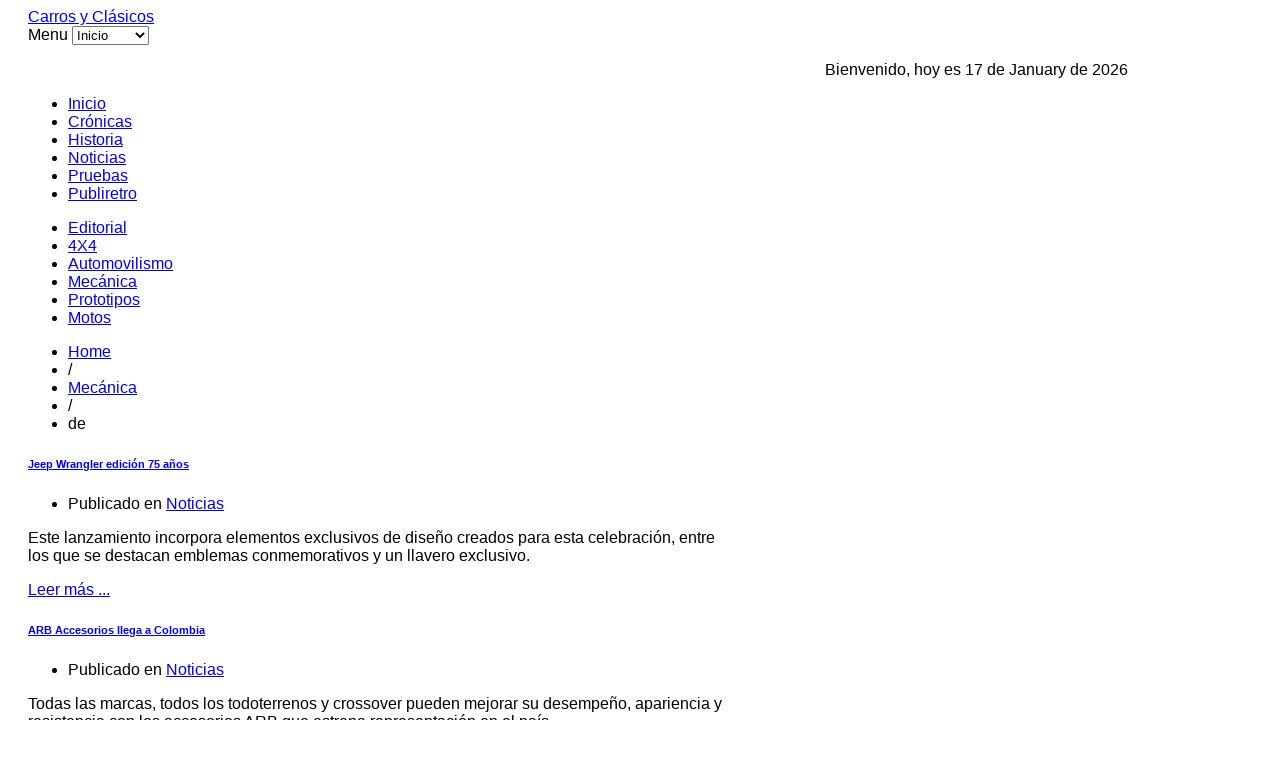

--- FILE ---
content_type: text/html; charset=utf-8
request_url: https://www.carrosyclasicos.com/mecanica/itemlist/tag/de?start=860
body_size: 8716
content:

<!DOCTYPE html>

<html lang="es-es" >

<head>

	
	 

    
      <meta name="viewport" content="width=1180">

    
    <base href="https://www.carrosyclasicos.com/mecanica/itemlist/tag/de" />
	<meta http-equiv="content-type" content="text/html; charset=utf-8" />
	<meta name="keywords" content="de" />
	<meta name="rights" content="Todos los Derechos Reservados a carrosyclasicos.com" />
	<meta name="twitter:card" content="summary" />
	<meta name="twitter:title" content="Carros y Clasicos - de" />
	<meta name="twitter:description" content="You are viewing content tagged with 'de' - Sitio para los amantes de los Automóviles" />
	<meta name="description" content="You are viewing content tagged with 'de' - Sitio para los amantes de los Automóviles" />
	<meta name="generator" content="Joomla! - Open Source Content Management" />
	<title>Carros y Clasicos - de</title>
	<link href="/mecanica/itemlist/tag/de?start=860" rel="canonical" />
	<link href="https://www.carrosyclasicos.com/images/favicon.ico" rel="shortcut icon" type="image/vnd.microsoft.icon" />
	<link href="/templates/gk_gamenews/favicon.ico" rel="shortcut icon" type="image/vnd.microsoft.icon" />
	<link href="https://www.carrosyclasicos.com/component/search/?Itemid=274&amp;task=tag&amp;tag=de&amp;format=opensearch" rel="search" title="Buscar Carros y Clasicos" type="application/opensearchdescription+xml" />
	<link href="https://cdnjs.cloudflare.com/ajax/libs/simple-line-icons/2.4.1/css/simple-line-icons.min.css" rel="stylesheet" type="text/css" />
	<link href="/templates/gk_gamenews/css/k2.css?v=2.16" rel="stylesheet" type="text/css" />
	<link href="https://www.carrosyclasicos.com/templates/gk_gamenews/css/normalize.css" rel="stylesheet" type="text/css" />
	<link href="https://www.carrosyclasicos.com/templates/gk_gamenews/css/layout.css" rel="stylesheet" type="text/css" />
	<link href="https://www.carrosyclasicos.com/templates/gk_gamenews/css/joomla.css" rel="stylesheet" type="text/css" />
	<link href="https://www.carrosyclasicos.com/templates/gk_gamenews/css/system/system.css" rel="stylesheet" type="text/css" />
	<link href="https://www.carrosyclasicos.com/templates/gk_gamenews/css/template.css" rel="stylesheet" type="text/css" />
	<link href="https://www.carrosyclasicos.com/templates/gk_gamenews/css/menu/menu.css" rel="stylesheet" type="text/css" />
	<link href="https://www.carrosyclasicos.com/templates/gk_gamenews/css/gk.stuff.css" rel="stylesheet" type="text/css" />
	<link href="https://www.carrosyclasicos.com/templates/gk_gamenews/css/style1.css" rel="stylesheet" type="text/css" />
	<link href="https://www.carrosyclasicos.com/templates/gk_gamenews/css/typography/typography.style1.css" rel="stylesheet" type="text/css" />
	<link href="https://www.carrosyclasicos.com/templates/gk_gamenews/css/typography/typography.iconset.style1.css" rel="stylesheet" type="text/css" />
	<link href="http://fonts.googleapis.com/css?family=Oswald:400,700" rel="stylesheet" type="text/css" />
	<style type="text/css">
.gkcol { width: 220px; }body,
.gkMenu > ul div.childcontent header small,
.nspHeader,
.nspLinks ul li h4,
#gkBottom2 .header  { font-family: Arial, Helvetica, sans-serif; }
h1, h2, h3, h4, h5, h6,
#gkLogo.text,
#gkMainMenu,
.gkMenu > ul div.childcontent header a,
.box .header,
.readon,
.gkTabsNav { font-family: 'Oswald', Arial, sans-serif; }
.blank { font-family: Arial, Helvetica, sans-serif; }
.blank { font-family: Arial, Helvetica, sans-serif; }
#system-message-container { margin: 0 -20px; }#gkSidebar { width: 36%; }
#gkContent { width: 64%; }
#gkPage, #gkTopBar > div, .gkFooter, #gkBottom2 { max-width: 1100px; }
body { padding: 0 20px; }
	</style>
	<script type="application/json" class="joomla-script-options new">{"csrf.token":"c49047436fcfdd47df9845d843a23e5f","system.paths":{"root":"","base":""}}</script>
	<script src="/media/jui/js/jquery.min.js?eae81578a50dd83c7809c65b14f8a726" type="text/javascript"></script>
	<script src="/media/jui/js/jquery-noconflict.js?eae81578a50dd83c7809c65b14f8a726" type="text/javascript"></script>
	<script src="/media/jui/js/jquery-migrate.min.js?eae81578a50dd83c7809c65b14f8a726" type="text/javascript"></script>
	<script src="/media/k2/assets/js/k2.frontend.js?v=2.16&sitepath=/" type="text/javascript"></script>
	<script src="/media/jui/js/bootstrap.min.js?eae81578a50dd83c7809c65b14f8a726" type="text/javascript"></script>
	<script src="/media/system/js/mootools-core.js?eae81578a50dd83c7809c65b14f8a726" type="text/javascript"></script>
	<script src="/media/system/js/core.js?eae81578a50dd83c7809c65b14f8a726" type="text/javascript"></script>
	<script src="/media/system/js/mootools-more.js?eae81578a50dd83c7809c65b14f8a726" type="text/javascript"></script>
	<script src="https://www.carrosyclasicos.com/templates/gk_gamenews/js/gk.scripts.js" type="text/javascript"></script>
	<script src="https://www.carrosyclasicos.com/templates/gk_gamenews/js/gk.menu.js" type="text/javascript"></script>
	<script type="text/javascript">

 $GKMenu = { height:true, width:true, duration: 250 };
$GK_TMPL_URL = "https://www.carrosyclasicos.com/templates/gk_gamenews";

$GK_URL = "https://www.carrosyclasicos.com/";

	</script>
	<meta property="og:title" content="" />
	<meta property="og:type" content="" />
	<meta property="og:image" content="https://www.carrosyclasicos.com/" />
	<meta property="og:site_name" content="" />
	<meta property="og:description" content="" />
	<link rel="apple-touch-icon" href="https://www.carrosyclasicos.com/templates/gk_gamenews/images/touch-device.png">
	<link rel="apple-touch-icon-precomposed" href="https://www.carrosyclasicos.com/templates/gk_gamenews/images/touch-device.png">
	<script async src="https://securepubads.g.doubleclick.net/tag/js/gpt.js"></script>
<script>
  window.googletag = window.googletag || {cmd: []};
  googletag.cmd.push(function() {
    googletag.defineSlot('/1009815/nuevo_area1', [728, 90], 'div-gpt-ad-1725919805768-0').addService(googletag.pubads());
    googletag.pubads().enableSingleRequest();
    googletag.enableServices();
  });
</script>

<script async src="https://securepubads.g.doubleclick.net/tag/js/gpt.js"></script>
<script>
  window.googletag = window.googletag || {cmd: []};
  googletag.cmd.push(function() {
    googletag.defineSlot('/1009815/nuevo_area7a', [300, 250], 'div-gpt-ad-1726011350314-0').addService(googletag.pubads());
    googletag.pubads().enableSingleRequest();
    googletag.enableServices();
  });
</script>

<script async src="https://securepubads.g.doubleclick.net/tag/js/gpt.js"></script>
<script>
  window.googletag = window.googletag || {cmd: []};
  googletag.cmd.push(function() {
    googletag.defineSlot('/1009815/nuevo_area8', [300, 250], 'div-gpt-ad-1726011566312-0').addService(googletag.pubads());
    googletag.pubads().enableSingleRequest();
    googletag.enableServices();
  });
</script>

<script async src="https://securepubads.g.doubleclick.net/tag/js/gpt.js"></script>
<script>
  window.googletag = window.googletag || {cmd: []};
  googletag.cmd.push(function() {
    googletag.defineSlot('/1009815/nuevo_area8B', [300, 250], 'div-gpt-ad-1726011626980-0').addService(googletag.pubads());
    googletag.pubads().enableSingleRequest();
    googletag.enableServices();
  });
</script>
<script async src="https://securepubads.g.doubleclick.net/tag/js/gpt.js"></script>
<script>
  window.googletag = window.googletag || {cmd: []};
  googletag.cmd.push(function() {
    googletag.defineSlot('/1009815/Der5', [300, 250], 'div-gpt-ad-1726177903600-0').addService(googletag.pubads());
    googletag.pubads().enableSingleRequest();
    googletag.enableServices();
  });
</script>
<script async src="https://securepubads.g.doubleclick.net/tag/js/gpt.js"></script>
<script>
  window.googletag = window.googletag || {cmd: []};
  googletag.cmd.push(function() {
    googletag.defineSlot('/1009815/der6', [300, 250], 'div-gpt-ad-1726177987463-0').addService(googletag.pubads());
    googletag.pubads().enableSingleRequest();
    googletag.enableServices();
  });
</script>
<script async src="https://securepubads.g.doubleclick.net/tag/js/gpt.js"></script>
<script>
  window.googletag = window.googletag || {cmd: []};
  googletag.cmd.push(function() {
    googletag.defineSlot('/1009815/nuevo_area7', [300, 250], 'div-gpt-ad-1726178031925-0').addService(googletag.pubads());
    googletag.pubads().enableSingleRequest();
    googletag.enableServices();
  });
</script>


    
<!--[if IE 9]>
<link rel="stylesheet" href="https://www.carrosyclasicos.com/templates/gk_gamenews/css/ie/ie9.css" type="text/css" />
<![endif]-->

<!--[if IE 8]>
<link rel="stylesheet" href="https://www.carrosyclasicos.com/templates/gk_gamenews/css/ie/ie8.css" type="text/css" />
<![endif]-->

<!--[if lte IE 7]>
<link rel="stylesheet" href="https://www.carrosyclasicos.com/templates/gk_gamenews/css/ie/ie7.css" type="text/css" />
<![endif]-->

<!--[if (gte IE 6)&(lte IE 8)]>
<script type="text/javascript" src="https://www.carrosyclasicos.com/templates/gk_gamenews/js/respond.js"></script>
<script type="text/javascript" src="https://www.carrosyclasicos.com/templates/gk_gamenews/js/selectivizr.js"></script>
<script type="text/javascript" src="http://html5shim.googlecode.com/svn/trunk/html5.js"></script>
<![endif]-->
	 
   

</head>

<body data-tablet-width="960" data-mobile-width="580" data-bg="2">	


	
		

	

	<div id="gkPage">	 

	    
	    

	    <section id="gkPageTop">                    	

		    
          <a href="https://www.carrosyclasicos.com/" id="gkLogo" class="cssLogo">Carros y Clásicos</a>
     
		    

		    <div id="gkMobileMenu">

		    	Menu
		    	<select onChange="window.location.href=this.value;" class="chzn-done">

		    	<option  value="https://www.carrosyclasicos.com/">Inicio</option><option  value="/cronicas">Crónicas</option><option  value="/historia">Historia</option><option  value="/noticias">Noticias</option><option  value="/pruebas">Pruebas</option><option  value="/publiretro">Publiretro</option>
		    	</select>

		    </div>

		    

		    
		    <div id="gkTopBanner">

		    	
		    		

<div class="custom"  >

	<p><div align="right"> 
Bienvenido, hoy es 17 de January de 2026
 
</div></p>	
</div>
<div class="bannergroup">


</div>


		    	
		    </div>

		    
		    

		    <div id="gkMainMenu">

		    	<nav id="gkExtraMenu" class="gkMenu">
<ul class="gkmenu level0"><li  class="first"><a href="https://www.carrosyclasicos.com/"  class=" first" id="menu101" >Inicio</a></li><li ><a href="/cronicas"  id="menu410" >Crónicas</a></li><li ><a href="/historia"  id="menu413" >Historia</a></li><li ><a href="/noticias"  id="menu418" >Noticias</a></li><li ><a href="/pruebas"  id="menu419" >Pruebas</a></li><li  class="last"><a href="/publiretro"  class=" last" id="menu420" >Publiretro</a></li></ul>
</nav>   

	    	</div>

	    	

	    	
	    	<nav id="gkTopMenu">

	    		<ul class="nav menu mod-list">
<li class="item-271"><a href="/editorial" >Editorial</a></li><li class="item-272"><a href="/4x4" >4X4</a></li><li class="item-273"><a href="/automovilismo" >Automovilismo</a></li><li class="item-274 current active"><a href="/mecanica" >Mecánica</a></li><li class="item-275"><a href="/prototipos" >Prototipos</a></li><li class="item-276"><a href="/motos" >Motos</a></li></ul>


	    	</nav>

	    	
	    </section>

	

		<div id="gkPageContent">

			
		 

	    	<section id="gkContent">					

				
				

				
				

					

				

				
				<section id="gkBreadcrumb">

					
					
<div class="breadcrumbs">
<ul><li><a href="/" class="pathway">Home</a></li> <li class="pathway separator">/</li> <li><a href="/mecanica" class="pathway">Mecánica</a></li> <li class="pathway separator">/</li> <li class="pathway">de</li></ul></div>

					
					

					
				</section>

				
				

				<section id="gkMainbody">

					
						<section id="k2Container" class="genericView">
						<section class="itemList">
								<article class="itemView">
						<header>
																<h1>
																				<a href="/noticias/item/2039-jeep-wrangler-edicion-75-anos"> Jeep Wrangler edición 75 años </a>
																		</h1>
																								<ul>
																				<li class="itemCategory"> <span>Publicado en</span> <a href="/noticias">Noticias</a> </li>
																				
																		</ul>
														</header>
												<div class="itemBody">
																<div class="itemIntroText"> <p><img src="/images/jeep-edicion-75-aos.jpg" alt="" />Este lanzamiento incorpora elementos exclusivos de diseño creados para esta celebración, entre los que se destacan emblemas conmemorativos y un llavero exclusivo.</p> </div>
																																<a class="itemReadMore button" href="/noticias/item/2039-jeep-wrangler-edicion-75-anos"> Leer más ... </a>
														</div>
				</article>
								<article class="itemView">
						<header>
																<h1>
																				<a href="/noticias/item/2038-arb-accesorios-llega-a-colombia"> ARB Accesorios llega a Colombia </a>
																		</h1>
																								<ul>
																				<li class="itemCategory"> <span>Publicado en</span> <a href="/noticias">Noticias</a> </li>
																				
																		</ul>
														</header>
												<div class="itemBody">
																<div class="itemIntroText"> <p><img src="/images/distoyota-accesorios-arb.jpg" alt="" />Todas las marcas, todos los todoterrenos y crossover pueden mejorar su desempeño, apariencia y resistencia con los accesorios ARB que estrena representación en el país.</p> </div>
																																<a class="itemReadMore button" href="/noticias/item/2038-arb-accesorios-llega-a-colombia"> Leer más ... </a>
														</div>
				</article>
								<article class="itemView">
						<header>
																<h1>
																				<a href="/noticias/item/2037-nuevo-porsche-718-cayman-en-colombia"> Nuevo Porsche 718 Cayman en Colombia </a>
																		</h1>
																								<ul>
																				<li class="itemCategory"> <span>Publicado en</span> <a href="/noticias">Noticias</a> </li>
																				
																		</ul>
														</header>
												<div class="itemBody">
																<div class="itemIntroText"> <p><img src="/images/porsche-cayman-salon-de-bogota-2016-.jpg" alt="" />En el marco del XV Salón Internacional del Automóvil de Bogotá<br /><!-- [if gte mso 9]><xml>
 <w:WordDocument>
  <w:View>Normal</w:View>
  <w:Zoom>0</w:Zoom>
  <w:TrackMoves/>
  <w:TrackFormatting/>
  <w:HyphenationZone>21</w:HyphenationZone>
  <w:PunctuationKerning/>
  <w:ValidateAgainstSchemas/>
  <w:SaveIfXMLInvalid>false</w:SaveIfXMLInvalid>
  <w:IgnoreMixedContent>false</w:IgnoreMixedContent>
  <w:AlwaysShowPlaceholderText>false</w:AlwaysShowPlaceholderText>
  <w:DoNotPromoteQF/>
  <w:LidThemeOther>ES</w:LidThemeOther>
  <w:LidThemeAsian>X-NONE</w:LidThemeAsian>
  <w:LidThemeComplexScript>X-NONE</w:LidThemeComplexScript>
  <w:Compatibility>
   <w:BreakWrappedTables/>
   <w:SnapToGridInCell/>
   <w:WrapTextWithPunct/>
   <w:UseAsianBreakRules/>
   <w:DontGrowAutofit/>
   <w:SplitPgBreakAndParaMark/>
   <w:DontVertAlignCellWithSp/>
   <w:DontBreakConstrainedForcedTables/>
   <w:DontVertAlignInTxbx/>
   <w:Word11KerningPairs/>
   <w:CachedColBalance/>
  </w:Compatibility>
  <w:BrowserLevel>MicrosoftInternetExplorer4</w:BrowserLevel>
  <m:mathPr>
   <m:mathFont m:val="Cambria Math"/>
   <m:brkBin m:val="before"/>
   <m:brkBinSub m:val="&#45;-"/>
   <m:smallFrac m:val="off"/>
   <m:dispDef/>
   <m:lMargin m:val="0"/>
   <m:rMargin m:val="0"/>
   <m:defJc m:val="centerGroup"/>
   <m:wrapIndent m:val="1440"/>
   <m:intLim m:val="subSup"/>
   <m:naryLim m:val="undOvr"/>
  </m:mathPr></w:WordDocument>
</xml><![endif]--></p>
<p><!-- [if gte mso 9]><xml>
 <w:LatentStyles DefLockedState="false" DefUnhideWhenUsed="true"
  DefSemiHidden="true" DefQFormat="false" DefPriority="99"
  LatentStyleCount="267">
  <w:LsdException Locked="false" Priority="0" SemiHidden="false"
   UnhideWhenUsed="false" QFormat="true" Name="Normal"/>
  <w:LsdException Locked="false" Priority="9" SemiHidden="false"
   UnhideWhenUsed="false" QFormat="true" Name="heading 1"/>
  <w:LsdException Locked="false" Priority="9" QFormat="true" Name="heading 2"/>
  <w:LsdException Locked="false" Priority="9" QFormat="true" Name="heading 3"/>
  <w:LsdException Locked="false" Priority="9" QFormat="true" Name="heading 4"/>
  <w:LsdException Locked="false" Priority="9" QFormat="true" Name="heading 5"/>
  <w:LsdException Locked="false" Priority="9" QFormat="true" Name="heading 6"/>
  <w:LsdException Locked="false" Priority="9" QFormat="true" Name="heading 7"/>
  <w:LsdException Locked="false" Priority="9" QFormat="true" Name="heading 8"/>
  <w:LsdException Locked="false" Priority="9" QFormat="true" Name="heading 9"/>
  <w:LsdException Locked="false" Priority="39" Name="toc 1"/>
  <w:LsdException Locked="false" Priority="39" Name="toc 2"/>
  <w:LsdException Locked="false" Priority="39" Name="toc 3"/>
  <w:LsdException Locked="false" Priority="39" Name="toc 4"/>
  <w:LsdException Locked="false" Priority="39" Name="toc 5"/>
  <w:LsdException Locked="false" Priority="39" Name="toc 6"/>
  <w:LsdException Locked="false" Priority="39" Name="toc 7"/>
  <w:LsdException Locked="false" Priority="39" Name="toc 8"/>
  <w:LsdException Locked="false" Priority="39" Name="toc 9"/>
  <w:LsdException Locked="false" Priority="35" QFormat="true" Name="caption"/>
  <w:LsdException Locked="false" Priority="10" SemiHidden="false"
   UnhideWhenUsed="false" QFormat="true" Name="Title"/>
  <w:LsdException Locked="false" Priority="1" Name="Default Paragraph Font"/>
  <w:LsdException Locked="false" Priority="11" SemiHidden="false"
   UnhideWhenUsed="false" QFormat="true" Name="Subtitle"/>
  <w:LsdException Locked="false" Priority="22" SemiHidden="false"
   UnhideWhenUsed="false" QFormat="true" Name="Strong"/>
  <w:LsdException Locked="false" Priority="20" SemiHidden="false"
   UnhideWhenUsed="false" QFormat="true" Name="Emphasis"/>
  <w:LsdException Locked="false" Priority="59" SemiHidden="false"
   UnhideWhenUsed="false" Name="Table Grid"/>
  <w:LsdException Locked="false" UnhideWhenUsed="false" Name="Placeholder Text"/>
  <w:LsdException Locked="false" Priority="1" SemiHidden="false"
   UnhideWhenUsed="false" QFormat="true" Name="No Spacing"/>
  <w:LsdException Locked="false" Priority="60" SemiHidden="false"
   UnhideWhenUsed="false" Name="Light Shading"/>
  <w:LsdException Locked="false" Priority="61" SemiHidden="false"
   UnhideWhenUsed="false" Name="Light List"/>
  <w:LsdException Locked="false" Priority="62" SemiHidden="false"
   UnhideWhenUsed="false" Name="Light Grid"/>
  <w:LsdException Locked="false" Priority="63" SemiHidden="false"
   UnhideWhenUsed="false" Name="Medium Shading 1"/>
  <w:LsdException Locked="false" Priority="64" SemiHidden="false"
   UnhideWhenUsed="false" Name="Medium Shading 2"/>
  <w:LsdException Locked="false" Priority="65" SemiHidden="false"
   UnhideWhenUsed="false" Name="Medium List 1"/>
  <w:LsdException Locked="false" Priority="66" SemiHidden="false"
   UnhideWhenUsed="false" Name="Medium List 2"/>
  <w:LsdException Locked="false" Priority="67" SemiHidden="false"
   UnhideWhenUsed="false" Name="Medium Grid 1"/>
  <w:LsdException Locked="false" Priority="68" SemiHidden="false"
   UnhideWhenUsed="false" Name="Medium Grid 2"/>
  <w:LsdException Locked="false" Priority="69" SemiHidden="false"
   UnhideWhenUsed="false" Name="Medium Grid 3"/>
  <w:LsdException Locked="false" Priority="70" SemiHidden="false"
   UnhideWhenUsed="false" Name="Dark List"/>
  <w:LsdException Locked="false" Priority="71" SemiHidden="false"
   UnhideWhenUsed="false" Name="Colorful Shading"/>
  <w:LsdException Locked="false" Priority="72" SemiHidden="false"
   UnhideWhenUsed="false" Name="Colorful List"/>
  <w:LsdException Locked="false" Priority="73" SemiHidden="false"
   UnhideWhenUsed="false" Name="Colorful Grid"/>
  <w:LsdException Locked="false" Priority="60" SemiHidden="false"
   UnhideWhenUsed="false" Name="Light Shading Accent 1"/>
  <w:LsdException Locked="false" Priority="61" SemiHidden="false"
   UnhideWhenUsed="false" Name="Light List Accent 1"/>
  <w:LsdException Locked="false" Priority="62" SemiHidden="false"
   UnhideWhenUsed="false" Name="Light Grid Accent 1"/>
  <w:LsdException Locked="false" Priority="63" SemiHidden="false"
   UnhideWhenUsed="false" Name="Medium Shading 1 Accent 1"/>
  <w:LsdException Locked="false" Priority="64" SemiHidden="false"
   UnhideWhenUsed="false" Name="Medium Shading 2 Accent 1"/>
  <w:LsdException Locked="false" Priority="65" SemiHidden="false"
   UnhideWhenUsed="false" Name="Medium List 1 Accent 1"/>
  <w:LsdException Locked="false" UnhideWhenUsed="false" Name="Revision"/>
  <w:LsdException Locked="false" Priority="34" SemiHidden="false"
   UnhideWhenUsed="false" QFormat="true" Name="List Paragraph"/>
  <w:LsdException Locked="false" Priority="29" SemiHidden="false"
   UnhideWhenUsed="false" QFormat="true" Name="Quote"/>
  <w:LsdException Locked="false" Priority="30" SemiHidden="false"
   UnhideWhenUsed="false" QFormat="true" Name="Intense Quote"/>
  <w:LsdException Locked="false" Priority="66" SemiHidden="false"
   UnhideWhenUsed="false" Name="Medium List 2 Accent 1"/>
  <w:LsdException Locked="false" Priority="67" SemiHidden="false"
   UnhideWhenUsed="false" Name="Medium Grid 1 Accent 1"/>
  <w:LsdException Locked="false" Priority="68" SemiHidden="false"
   UnhideWhenUsed="false" Name="Medium Grid 2 Accent 1"/>
  <w:LsdException Locked="false" Priority="69" SemiHidden="false"
   UnhideWhenUsed="false" Name="Medium Grid 3 Accent 1"/>
  <w:LsdException Locked="false" Priority="70" SemiHidden="false"
   UnhideWhenUsed="false" Name="Dark List Accent 1"/>
  <w:LsdException Locked="false" Priority="71" SemiHidden="false"
   UnhideWhenUsed="false" Name="Colorful Shading Accent 1"/>
  <w:LsdException Locked="false" Priority="72" SemiHidden="false"
   UnhideWhenUsed="false" Name="Colorful List Accent 1"/>
  <w:LsdException Locked="false" Priority="73" SemiHidden="false"
   UnhideWhenUsed="false" Name="Colorful Grid Accent 1"/>
  <w:LsdException Locked="false" Priority="60" SemiHidden="false"
   UnhideWhenUsed="false" Name="Light Shading Accent 2"/>
  <w:LsdException Locked="false" Priority="61" SemiHidden="false"
   UnhideWhenUsed="false" Name="Light List Accent 2"/>
  <w:LsdException Locked="false" Priority="62" SemiHidden="false"
   UnhideWhenUsed="false" Name="Light Grid Accent 2"/>
  <w:LsdException Locked="false" Priority="63" SemiHidden="false"
   UnhideWhenUsed="false" Name="Medium Shading 1 Accent 2"/>
  <w:LsdException Locked="false" Priority="64" SemiHidden="false"
   UnhideWhenUsed="false" Name="Medium Shading 2 Accent 2"/>
  <w:LsdException Locked="false" Priority="65" SemiHidden="false"
   UnhideWhenUsed="false" Name="Medium List 1 Accent 2"/>
  <w:LsdException Locked="false" Priority="66" SemiHidden="false"
   UnhideWhenUsed="false" Name="Medium List 2 Accent 2"/>
  <w:LsdException Locked="false" Priority="67" SemiHidden="false"
   UnhideWhenUsed="false" Name="Medium Grid 1 Accent 2"/>
  <w:LsdException Locked="false" Priority="68" SemiHidden="false"
   UnhideWhenUsed="false" Name="Medium Grid 2 Accent 2"/>
  <w:LsdException Locked="false" Priority="69" SemiHidden="false"
   UnhideWhenUsed="false" Name="Medium Grid 3 Accent 2"/>
  <w:LsdException Locked="false" Priority="70" SemiHidden="false"
   UnhideWhenUsed="false" Name="Dark List Accent 2"/>
  <w:LsdException Locked="false" Priority="71" SemiHidden="false"
   UnhideWhenUsed="false" Name="Colorful Shading Accent 2"/>
  <w:LsdException Locked="false" Priority="72" SemiHidden="false"
   UnhideWhenUsed="false" Name="Colorful List Accent 2"/>
  <w:LsdException Locked="false" Priority="73" SemiHidden="false"
   UnhideWhenUsed="false" Name="Colorful Grid Accent 2"/>
  <w:LsdException Locked="false" Priority="60" SemiHidden="false"
   UnhideWhenUsed="false" Name="Light Shading Accent 3"/>
  <w:LsdException Locked="false" Priority="61" SemiHidden="false"
   UnhideWhenUsed="false" Name="Light List Accent 3"/>
  <w:LsdException Locked="false" Priority="62" SemiHidden="false"
   UnhideWhenUsed="false" Name="Light Grid Accent 3"/>
  <w:LsdException Locked="false" Priority="63" SemiHidden="false"
   UnhideWhenUsed="false" Name="Medium Shading 1 Accent 3"/>
  <w:LsdException Locked="false" Priority="64" SemiHidden="false"
   UnhideWhenUsed="false" Name="Medium Shading 2 Accent 3"/>
  <w:LsdException Locked="false" Priority="65" SemiHidden="false"
   UnhideWhenUsed="false" Name="Medium List 1 Accent 3"/>
  <w:LsdException Locked="false" Priority="66" SemiHidden="false"
   UnhideWhenUsed="false" Name="Medium List 2 Accent 3"/>
  <w:LsdException Locked="false" Priority="67" SemiHidden="false"
   UnhideWhenUsed="false" Name="Medium Grid 1 Accent 3"/>
  <w:LsdException Locked="false" Priority="68" SemiHidden="false"
   UnhideWhenUsed="false" Name="Medium Grid 2 Accent 3"/>
  <w:LsdException Locked="false" Priority="69" SemiHidden="false"
   UnhideWhenUsed="false" Name="Medium Grid 3 Accent 3"/>
  <w:LsdException Locked="false" Priority="70" SemiHidden="false"
   UnhideWhenUsed="false" Name="Dark List Accent 3"/>
  <w:LsdException Locked="false" Priority="71" SemiHidden="false"
   UnhideWhenUsed="false" Name="Colorful Shading Accent 3"/>
  <w:LsdException Locked="false" Priority="72" SemiHidden="false"
   UnhideWhenUsed="false" Name="Colorful List Accent 3"/>
  <w:LsdException Locked="false" Priority="73" SemiHidden="false"
   UnhideWhenUsed="false" Name="Colorful Grid Accent 3"/>
  <w:LsdException Locked="false" Priority="60" SemiHidden="false"
   UnhideWhenUsed="false" Name="Light Shading Accent 4"/>
  <w:LsdException Locked="false" Priority="61" SemiHidden="false"
   UnhideWhenUsed="false" Name="Light List Accent 4"/>
  <w:LsdException Locked="false" Priority="62" SemiHidden="false"
   UnhideWhenUsed="false" Name="Light Grid Accent 4"/>
  <w:LsdException Locked="false" Priority="63" SemiHidden="false"
   UnhideWhenUsed="false" Name="Medium Shading 1 Accent 4"/>
  <w:LsdException Locked="false" Priority="64" SemiHidden="false"
   UnhideWhenUsed="false" Name="Medium Shading 2 Accent 4"/>
  <w:LsdException Locked="false" Priority="65" SemiHidden="false"
   UnhideWhenUsed="false" Name="Medium List 1 Accent 4"/>
  <w:LsdException Locked="false" Priority="66" SemiHidden="false"
   UnhideWhenUsed="false" Name="Medium List 2 Accent 4"/>
  <w:LsdException Locked="false" Priority="67" SemiHidden="false"
   UnhideWhenUsed="false" Name="Medium Grid 1 Accent 4"/>
  <w:LsdException Locked="false" Priority="68" SemiHidden="false"
   UnhideWhenUsed="false" Name="Medium Grid 2 Accent 4"/>
  <w:LsdException Locked="false" Priority="69" SemiHidden="false"
   UnhideWhenUsed="false" Name="Medium Grid 3 Accent 4"/>
  <w:LsdException Locked="false" Priority="70" SemiHidden="false"
   UnhideWhenUsed="false" Name="Dark List Accent 4"/>
  <w:LsdException Locked="false" Priority="71" SemiHidden="false"
   UnhideWhenUsed="false" Name="Colorful Shading Accent 4"/>
  <w:LsdException Locked="false" Priority="72" SemiHidden="false"
   UnhideWhenUsed="false" Name="Colorful List Accent 4"/>
  <w:LsdException Locked="false" Priority="73" SemiHidden="false"
   UnhideWhenUsed="false" Name="Colorful Grid Accent 4"/>
  <w:LsdException Locked="false" Priority="60" SemiHidden="false"
   UnhideWhenUsed="false" Name="Light Shading Accent 5"/>
  <w:LsdException Locked="false" Priority="61" SemiHidden="false"
   UnhideWhenUsed="false" Name="Light List Accent 5"/>
  <w:LsdException Locked="false" Priority="62" SemiHidden="false"
   UnhideWhenUsed="false" Name="Light Grid Accent 5"/>
  <w:LsdException Locked="false" Priority="63" SemiHidden="false"
   UnhideWhenUsed="false" Name="Medium Shading 1 Accent 5"/>
  <w:LsdException Locked="false" Priority="64" SemiHidden="false"
   UnhideWhenUsed="false" Name="Medium Shading 2 Accent 5"/>
  <w:LsdException Locked="false" Priority="65" SemiHidden="false"
   UnhideWhenUsed="false" Name="Medium List 1 Accent 5"/>
  <w:LsdException Locked="false" Priority="66" SemiHidden="false"
   UnhideWhenUsed="false" Name="Medium List 2 Accent 5"/>
  <w:LsdException Locked="false" Priority="67" SemiHidden="false"
   UnhideWhenUsed="false" Name="Medium Grid 1 Accent 5"/>
  <w:LsdException Locked="false" Priority="68" SemiHidden="false"
   UnhideWhenUsed="false" Name="Medium Grid 2 Accent 5"/>
  <w:LsdException Locked="false" Priority="69" SemiHidden="false"
   UnhideWhenUsed="false" Name="Medium Grid 3 Accent 5"/>
  <w:LsdException Locked="false" Priority="70" SemiHidden="false"
   UnhideWhenUsed="false" Name="Dark List Accent 5"/>
  <w:LsdException Locked="false" Priority="71" SemiHidden="false"
   UnhideWhenUsed="false" Name="Colorful Shading Accent 5"/>
  <w:LsdException Locked="false" Priority="72" SemiHidden="false"
   UnhideWhenUsed="false" Name="Colorful List Accent 5"/>
  <w:LsdException Locked="false" Priority="73" SemiHidden="false"
   UnhideWhenUsed="false" Name="Colorful Grid Accent 5"/>
  <w:LsdException Locked="false" Priority="60" SemiHidden="false"
   UnhideWhenUsed="false" Name="Light Shading Accent 6"/>
  <w:LsdException Locked="false" Priority="61" SemiHidden="false"
   UnhideWhenUsed="false" Name="Light List Accent 6"/>
  <w:LsdException Locked="false" Priority="62" SemiHidden="false"
   UnhideWhenUsed="false" Name="Light Grid Accent 6"/>
  <w:LsdException Locked="false" Priority="63" SemiHidden="false"
   UnhideWhenUsed="false" Name="Medium Shading 1 Accent 6"/>
  <w:LsdException Locked="false" Priority="64" SemiHidden="false"
   UnhideWhenUsed="false" Name="Medium Shading 2 Accent 6"/>
  <w:LsdException Locked="false" Priority="65" SemiHidden="false"
   UnhideWhenUsed="false" Name="Medium List 1 Accent 6"/>
  <w:LsdException Locked="false" Priority="66" SemiHidden="false"
   UnhideWhenUsed="false" Name="Medium List 2 Accent 6"/>
  <w:LsdException Locked="false" Priority="67" SemiHidden="false"
   UnhideWhenUsed="false" Name="Medium Grid 1 Accent 6"/>
  <w:LsdException Locked="false" Priority="68" SemiHidden="false"
   UnhideWhenUsed="false" Name="Medium Grid 2 Accent 6"/>
  <w:LsdException Locked="false" Priority="69" SemiHidden="false"
   UnhideWhenUsed="false" Name="Medium Grid 3 Accent 6"/>
  <w:LsdException Locked="false" Priority="70" SemiHidden="false"
   UnhideWhenUsed="false" Name="Dark List Accent 6"/>
  <w:LsdException Locked="false" Priority="71" SemiHidden="false"
   UnhideWhenUsed="false" Name="Colorful Shading Accent 6"/>
  <w:LsdException Locked="false" Priority="72" SemiHidden="false"
   UnhideWhenUsed="false" Name="Colorful List Accent 6"/>
  <w:LsdException Locked="false" Priority="73" SemiHidden="false"
   UnhideWhenUsed="false" Name="Colorful Grid Accent 6"/>
  <w:LsdException Locked="false" Priority="19" SemiHidden="false"
   UnhideWhenUsed="false" QFormat="true" Name="Subtle Emphasis"/>
  <w:LsdException Locked="false" Priority="21" SemiHidden="false"
   UnhideWhenUsed="false" QFormat="true" Name="Intense Emphasis"/>
  <w:LsdException Locked="false" Priority="31" SemiHidden="false"
   UnhideWhenUsed="false" QFormat="true" Name="Subtle Reference"/>
  <w:LsdException Locked="false" Priority="32" SemiHidden="false"
   UnhideWhenUsed="false" QFormat="true" Name="Intense Reference"/>
  <w:LsdException Locked="false" Priority="33" SemiHidden="false"
   UnhideWhenUsed="false" QFormat="true" Name="Book Title"/>
  <w:LsdException Locked="false" Priority="37" Name="Bibliography"/>
  <w:LsdException Locked="false" Priority="39" QFormat="true" Name="TOC Heading"/>
 </w:LatentStyles>
</xml><![endif]--><!-- [if gte mso 10]>
<style>
 /* Style Definitions */
 table.MsoNormalTable
	{mso-style-name:"Tabla normal";
	mso-tstyle-rowband-size:0;
	mso-tstyle-colband-size:0;
	mso-style-noshow:yes;
	mso-style-priority:99;
	mso-style-qformat:yes;
	mso-style-parent:"";
	mso-padding-alt:0cm 5.4pt 0cm 5.4pt;
	mso-para-margin:0cm;
	mso-para-margin-bottom:.0001pt;
	mso-pagination:widow-orphan;
	font-size:11.0pt;
	font-family:"Calibri","sans-serif";
	mso-ascii-font-family:Calibri;
	mso-ascii-theme-font:minor-latin;
	mso-fareast-font-family:"Times New Roman";
	mso-fareast-theme-font:minor-fareast;
	mso-hansi-font-family:Calibri;
	mso-hansi-theme-font:minor-latin;
	mso-bidi-font-family:"Times New Roman";
	mso-bidi-theme-font:minor-bidi;}
</style>
<![endif]--><span style="font-size: 9.0pt; line-height: 115%; font-family: 'Arial','sans-serif'; mso-fareast-font-family: Calibri; mso-ansi-language: ES; mso-fareast-language: EN-US; mso-bidi-language: AR-SA;"><br style="mso-special-character: line-break;" /> <br style="mso-special-character: line-break;" /> </span></p> </div>
																																<a class="itemReadMore button" href="/noticias/item/2037-nuevo-porsche-718-cayman-en-colombia"> Leer más ... </a>
														</div>
				</article>
								<article class="itemView">
						<header>
																<h1>
																				<a href="/noticias/item/2036-monitoreo-de-llantas-en-tiempo-real"> Monitoreo de llantas en tiempo real </a>
																		</h1>
																								<ul>
																				<li class="itemCategory"> <span>Publicado en</span> <a href="/noticias">Noticias</a> </li>
																				
																		</ul>
														</header>
												<div class="itemBody">
																<div class="itemIntroText"> <p><img src="/images/llantas.jpg" alt="" />El TPMS es un sistema de vanguardia para monitoreo de temperatura y presión de las llantas en tiempo real, reduciendo de manera significativa el consumo de combustible y el costo por kilómetro recorrido.</p> </div>
																																<a class="itemReadMore button" href="/noticias/item/2036-monitoreo-de-llantas-en-tiempo-real"> Leer más ... </a>
														</div>
				</article>
						</section>
						<nav class="pagination"><ul><li class="pagination-start"><a title="Inicio" href="/mecanica/itemlist/tag/de?start=0" class="pagenav">Inicio</a></li><li class="pagination-prev"><a title="Anterior" href="/mecanica/itemlist/tag/de?start=856" class="pagenav">Anterior</a></li><li></li><li></li><li></li><li><span>&hellip;</span></li><li class="pagination-next"><a title="Siguiente" href="/mecanica/itemlist/tag/de?start=864" class="pagenav">Siguiente</a></li><li class="pagination-end"><a title="Final" href="/mecanica/itemlist/tag/de?start=1088" class="pagenav">Final</a></li><li class="counter">Página 216 de 273</li></ul></nav>				</section>

<!-- JoomlaWorks "K2" (v2.16) | Learn more about K2 at https://getk2.org -->

					
				</section>

				

				
	    	</section>

	    	

	    	
	    	<aside id="gkSidebar">

	    		<div class="box  nomargin"><div><div class="content"><div class="bannergroup">

	<div class="banneritem">
																																																																			<a
							href="/component/banners/click/5" target="_blank" rel="noopener noreferrer"
							title="deepal">
							<img
								src="https://www.carrosyclasicos.com/images/publicidad/MATERIAL_CARROS_Y_CLASICOS_300x250.jpg"
								alt="deepal"
																							/>
						</a>
																<div class="clr"></div>
	</div>
	<div class="banneritem">
																																																																			<a
							href="/component/banners/click/6" target="_blank" rel="noopener noreferrer"
							title="deepal">
							<img
								src="https://www.carrosyclasicos.com/images/publicidad/MATERIAL_CARROS_Y_CLASICOS_300x250.jpg"
								alt="deepal"
																							/>
						</a>
																<div class="clr"></div>
	</div>

</div>
</div></div></div><div class="box tepuedeinteresar"><div><h3 class="header"><span id="module155">Te puede interesar</span></h3><div class="content">
<div id="k2ModuleBox155" class="k2ItemsBlock tepuedeinteresar">
						<ul>
								<li class="even"> 
						
						<!-- Plugins: BeforeDisplay --> 
						 
						
						<!-- K2 Plugins: K2BeforeDisplay --> 
																								<a class="moduleItemTitle" href="/noticias/item/5610-nuevo-600-hibrido-le-da-la-bienvenida-al-2026-con-un-precio-irresistible">Nuevo 600 Híbrido le da la bienvenida al 2026 con un precio irresistible</a>
												
						<!-- Plugins: AfterDisplayTitle --> 
						 
						
						<!-- K2 Plugins: K2AfterDisplayTitle --> 
						 
						
						<!-- Plugins: BeforeDisplayContent --> 
						 
						
						<!-- K2 Plugins: K2BeforeDisplayContent --> 
																		<div class="moduleItemIntrotext">
																<a class="moduleItemImage" href="/noticias/item/5610-nuevo-600-hibrido-le-da-la-bienvenida-al-2026-con-un-precio-irresistible" title="Leer más &quot;Nuevo 600 Híbrido le da la bienvenida al 2026 con un precio irresistible&quot;"> <img src="/media/k2/items/cache/e6b517ae1bbea4c04b716ee1885e6b9a_XS.jpg" alt="Nuevo 600 Híbrido le da la bienvenida al 2026 con un precio irresistible"/> </a>
																								¡Año nuevo, Fiat nuevo!														</div>
																		<div class="clr"></div>
												<div class="clr"></div>
						
						<!-- Plugins: AfterDisplayContent --> 
						 
						
						<!-- K2 Plugins: K2AfterDisplayContent --> 
																																																<a class="moduleItemReadMore" href="/noticias/item/5610-nuevo-600-hibrido-le-da-la-bienvenida-al-2026-con-un-precio-irresistible"> Leer más... </a>
																		
						<!-- Plugins: AfterDisplay --> 
						 
						
						<!-- K2 Plugins: K2AfterDisplay --> 
												<div class="clr"></div>
				</li>
								<li class="odd"> 
						
						<!-- Plugins: BeforeDisplay --> 
						 
						
						<!-- K2 Plugins: K2BeforeDisplay --> 
																								<a class="moduleItemTitle" href="/noticias/item/5609-no-es-un-trineo-es-la-fiat-fiorino">¡No es un trineo! ¡Es la Fiat Fiorino!</a>
												
						<!-- Plugins: AfterDisplayTitle --> 
						 
						
						<!-- K2 Plugins: K2AfterDisplayTitle --> 
						 
						
						<!-- Plugins: BeforeDisplayContent --> 
						 
						
						<!-- K2 Plugins: K2BeforeDisplayContent --> 
																		<div class="moduleItemIntrotext">
																<a class="moduleItemImage" href="/noticias/item/5609-no-es-un-trineo-es-la-fiat-fiorino" title="Leer más &quot;¡No es un trineo! ¡Es la Fiat Fiorino!&quot;"> <img src="/media/k2/items/cache/77b22d7150c2b991a4134cc02d2ad789_XS.jpg" alt="¡No es un trineo! ¡Es la Fiat Fiorino!"/> </a>
																								Esta Navidad los regalos se entregan sobre ruedas.														</div>
																		<div class="clr"></div>
												<div class="clr"></div>
						
						<!-- Plugins: AfterDisplayContent --> 
						 
						
						<!-- K2 Plugins: K2AfterDisplayContent --> 
																																																<a class="moduleItemReadMore" href="/noticias/item/5609-no-es-un-trineo-es-la-fiat-fiorino"> Leer más... </a>
																		
						<!-- Plugins: AfterDisplay --> 
						 
						
						<!-- K2 Plugins: K2AfterDisplay --> 
												<div class="clr"></div>
				</li>
								<li class="even"> 
						
						<!-- Plugins: BeforeDisplay --> 
						 
						
						<!-- K2 Plugins: K2BeforeDisplay --> 
																								<a class="moduleItemTitle" href="/publiretro/item/5608-publicidad-antigua-de-fiat-septima-parte">Publicidad Antigua de Fiat (Séptima Parte)</a>
												
						<!-- Plugins: AfterDisplayTitle --> 
						 
						
						<!-- K2 Plugins: K2AfterDisplayTitle --> 
						 
						
						<!-- Plugins: BeforeDisplayContent --> 
						 
						
						<!-- K2 Plugins: K2BeforeDisplayContent --> 
																		<div class="moduleItemIntrotext">
																<a class="moduleItemImage" href="/publiretro/item/5608-publicidad-antigua-de-fiat-septima-parte" title="Leer más &quot;Publicidad Antigua de Fiat (Séptima Parte)&quot;"> <img src="/media/k2/items/cache/9ac4cf44d16c4af6d873c5bba4a6696b_XS.jpg" alt="Publicidad Antigua de Fiat (Séptima Parte)"/> </a>
																								En esta entrega traemos piezas italianas, españolas, francesas,alemanas y turcas.														</div>
																		<div class="clr"></div>
												<div class="clr"></div>
						
						<!-- Plugins: AfterDisplayContent --> 
						 
						
						<!-- K2 Plugins: K2AfterDisplayContent --> 
																																																<a class="moduleItemReadMore" href="/publiretro/item/5608-publicidad-antigua-de-fiat-septima-parte"> Leer más... </a>
																		
						<!-- Plugins: AfterDisplay --> 
						 
						
						<!-- K2 Plugins: K2AfterDisplay --> 
												<div class="clr"></div>
				</li>
								<li class="odd"> 
						
						<!-- Plugins: BeforeDisplay --> 
						 
						
						<!-- K2 Plugins: K2BeforeDisplay --> 
																								<a class="moduleItemTitle" href="/mecanica/item/5607-usar-el-lubricante-correcto">Usar el lubricante correcto</a>
												
						<!-- Plugins: AfterDisplayTitle --> 
						 
						
						<!-- K2 Plugins: K2AfterDisplayTitle --> 
						 
						
						<!-- Plugins: BeforeDisplayContent --> 
						 
						
						<!-- K2 Plugins: K2BeforeDisplayContent --> 
																		<div class="moduleItemIntrotext">
																<a class="moduleItemImage" href="/mecanica/item/5607-usar-el-lubricante-correcto" title="Leer más &quot;Usar el lubricante correcto&quot;"> <img src="/media/k2/items/cache/c8ed3ad4441892a8a51973045a5a6b79_XS.jpg" alt="Usar el lubricante correcto"/> </a>
																								Es la mejor inversión para cuidar tu motor.														</div>
																		<div class="clr"></div>
												<div class="clr"></div>
						
						<!-- Plugins: AfterDisplayContent --> 
						 
						
						<!-- K2 Plugins: K2AfterDisplayContent --> 
																																																<a class="moduleItemReadMore" href="/mecanica/item/5607-usar-el-lubricante-correcto"> Leer más... </a>
																		
						<!-- Plugins: AfterDisplay --> 
						 
						
						<!-- K2 Plugins: K2AfterDisplay --> 
												<div class="clr"></div>
				</li>
								<li class="even"> 
						
						<!-- Plugins: BeforeDisplay --> 
						 
						
						<!-- K2 Plugins: K2BeforeDisplay --> 
																								<a class="moduleItemTitle" href="/noticias/item/5606-con-el-nuevo-fiat-600">Con el Nuevo Fiat 600</a>
												
						<!-- Plugins: AfterDisplayTitle --> 
						 
						
						<!-- K2 Plugins: K2AfterDisplayTitle --> 
						 
						
						<!-- Plugins: BeforeDisplayContent --> 
						 
						
						<!-- K2 Plugins: K2BeforeDisplayContent --> 
																		<div class="moduleItemIntrotext">
																<a class="moduleItemImage" href="/noticias/item/5606-con-el-nuevo-fiat-600" title="Leer más &quot;Con el Nuevo Fiat 600&quot;"> <img src="/media/k2/items/cache/faa000add7714a2605b386d1d560cef3_XS.jpg" alt="Con el Nuevo Fiat 600"/> </a>
																								¡Colombia vive con éxito la emoción híbrida!														</div>
																		<div class="clr"></div>
												<div class="clr"></div>
						
						<!-- Plugins: AfterDisplayContent --> 
						 
						
						<!-- K2 Plugins: K2AfterDisplayContent --> 
																																																<a class="moduleItemReadMore" href="/noticias/item/5606-con-el-nuevo-fiat-600"> Leer más... </a>
																		
						<!-- Plugins: AfterDisplay --> 
						 
						
						<!-- K2 Plugins: K2AfterDisplay --> 
												<div class="clr"></div>
				</li>
								<li class="odd"> 
						
						<!-- Plugins: BeforeDisplay --> 
						 
						
						<!-- K2 Plugins: K2BeforeDisplay --> 
																								<a class="moduleItemTitle" href="/noticias/item/5605-fiat-jeep-y-ram-encienden-la-magia-de-la-navidad">¡Fiat, Jeep® y Ram encienden la magia de la navidad!</a>
												
						<!-- Plugins: AfterDisplayTitle --> 
						 
						
						<!-- K2 Plugins: K2AfterDisplayTitle --> 
						 
						
						<!-- Plugins: BeforeDisplayContent --> 
						 
						
						<!-- K2 Plugins: K2BeforeDisplayContent --> 
																		<div class="moduleItemIntrotext">
																<a class="moduleItemImage" href="/noticias/item/5605-fiat-jeep-y-ram-encienden-la-magia-de-la-navidad" title="Leer más &quot;¡Fiat, Jeep® y Ram encienden la magia de la navidad!&quot;"> <img src="/media/k2/items/cache/f9e310fcaf952f1bf42d7beb7f326e61_XS.jpg" alt="¡Fiat, Jeep® y Ram encienden la magia de la navidad!"/> </a>
																								Brindando alegría, aventura y capacidad.														</div>
																		<div class="clr"></div>
												<div class="clr"></div>
						
						<!-- Plugins: AfterDisplayContent --> 
						 
						
						<!-- K2 Plugins: K2AfterDisplayContent --> 
																																																<a class="moduleItemReadMore" href="/noticias/item/5605-fiat-jeep-y-ram-encienden-la-magia-de-la-navidad"> Leer más... </a>
																		
						<!-- Plugins: AfterDisplay --> 
						 
						
						<!-- K2 Plugins: K2AfterDisplay --> 
												<div class="clr"></div>
				</li>
								<li class="even"> 
						
						<!-- Plugins: BeforeDisplay --> 
						 
						
						<!-- K2 Plugins: K2BeforeDisplay --> 
																								<a class="moduleItemTitle" href="/historia/item/5604-el-renault-18-en-norteamerica-una-aventura-fugaz">El Renault 18 en Norteamérica una aventura fugaz</a>
												
						<!-- Plugins: AfterDisplayTitle --> 
						 
						
						<!-- K2 Plugins: K2AfterDisplayTitle --> 
						 
						
						<!-- Plugins: BeforeDisplayContent --> 
						 
						
						<!-- K2 Plugins: K2BeforeDisplayContent --> 
																		<div class="moduleItemIntrotext">
																<a class="moduleItemImage" href="/historia/item/5604-el-renault-18-en-norteamerica-una-aventura-fugaz" title="Leer más &quot;El Renault 18 en Norteamérica una aventura fugaz&quot;"> <img src="/media/k2/items/cache/b1b8d69192895ff26bfb90b0828f5700_XS.jpg" alt="El Renault 18 en Norteamérica una aventura fugaz"/> </a>
																								Un experimento infortunadamente breve.														</div>
																		<div class="clr"></div>
												<div class="clr"></div>
						
						<!-- Plugins: AfterDisplayContent --> 
						 
						
						<!-- K2 Plugins: K2AfterDisplayContent --> 
																																																<a class="moduleItemReadMore" href="/historia/item/5604-el-renault-18-en-norteamerica-una-aventura-fugaz"> Leer más... </a>
																		
						<!-- Plugins: AfterDisplay --> 
						 
						
						<!-- K2 Plugins: K2AfterDisplay --> 
												<div class="clr"></div>
				</li>
								<li class="odd"> 
						
						<!-- Plugins: BeforeDisplay --> 
						 
						
						<!-- K2 Plugins: K2BeforeDisplay --> 
																								<a class="moduleItemTitle" href="/noticias/item/5603-la-fundacion-mazda-esta-de-regreso">La Fundación Mazda está de regreso</a>
												
						<!-- Plugins: AfterDisplayTitle --> 
						 
						
						<!-- K2 Plugins: K2AfterDisplayTitle --> 
						 
						
						<!-- Plugins: BeforeDisplayContent --> 
						 
						
						<!-- K2 Plugins: K2BeforeDisplayContent --> 
																		<div class="moduleItemIntrotext">
																<a class="moduleItemImage" href="/noticias/item/5603-la-fundacion-mazda-esta-de-regreso" title="Leer más &quot;La Fundación Mazda está de regreso&quot;"> <img src="/media/k2/items/cache/6e0276851e78f5b89c8a52e43d37e026_XS.jpg" alt="La Fundación Mazda está de regreso"/> </a>
																								Y promueve el impulso de una nueva generación con becas en ingenierías y matemáticas.														</div>
																		<div class="clr"></div>
												<div class="clr"></div>
						
						<!-- Plugins: AfterDisplayContent --> 
						 
						
						<!-- K2 Plugins: K2AfterDisplayContent --> 
																																																<a class="moduleItemReadMore" href="/noticias/item/5603-la-fundacion-mazda-esta-de-regreso"> Leer más... </a>
																		
						<!-- Plugins: AfterDisplay --> 
						 
						
						<!-- K2 Plugins: K2AfterDisplay --> 
												<div class="clr"></div>
				</li>
								<li class="even"> 
						
						<!-- Plugins: BeforeDisplay --> 
						 
						
						<!-- K2 Plugins: K2BeforeDisplay --> 
																								<a class="moduleItemTitle" href="/noticias/item/5602-al-volante-del-nuevo-jeep-avenger-paola-rey-y-maleja-restrepo">Al volante del Nuevo Jeep® Avenger! Paola Rey y Maleja Restrepo</a>
												
						<!-- Plugins: AfterDisplayTitle --> 
						 
						
						<!-- K2 Plugins: K2AfterDisplayTitle --> 
						 
						
						<!-- Plugins: BeforeDisplayContent --> 
						 
						
						<!-- K2 Plugins: K2BeforeDisplayContent --> 
																		<div class="moduleItemIntrotext">
																<a class="moduleItemImage" href="/noticias/item/5602-al-volante-del-nuevo-jeep-avenger-paola-rey-y-maleja-restrepo" title="Leer más &quot;Al volante del Nuevo Jeep® Avenger! Paola Rey y Maleja Restrepo&quot;"> <img src="/media/k2/items/cache/05e7dabe5a498a543f24bf2b9e9eefee_XS.jpg" alt="Al volante del Nuevo Jeep® Avenger! Paola Rey y Maleja Restrepo"/> </a>
																								Van por más aventuras extremas.														</div>
																		<div class="clr"></div>
												<div class="clr"></div>
						
						<!-- Plugins: AfterDisplayContent --> 
						 
						
						<!-- K2 Plugins: K2AfterDisplayContent --> 
																																																<a class="moduleItemReadMore" href="/noticias/item/5602-al-volante-del-nuevo-jeep-avenger-paola-rey-y-maleja-restrepo"> Leer más... </a>
																		
						<!-- Plugins: AfterDisplay --> 
						 
						
						<!-- K2 Plugins: K2AfterDisplay --> 
												<div class="clr"></div>
				</li>
								<li class="odd lastItem"> 
						
						<!-- Plugins: BeforeDisplay --> 
						 
						
						<!-- K2 Plugins: K2BeforeDisplay --> 
																								<a class="moduleItemTitle" href="/noticias/item/5601-nissan-presenta-la-revelacion-global-de-nissan-kait-en-brasil">Nissan presenta la revelación global del Kait en Brasil</a>
												
						<!-- Plugins: AfterDisplayTitle --> 
						 
						
						<!-- K2 Plugins: K2AfterDisplayTitle --> 
						 
						
						<!-- Plugins: BeforeDisplayContent --> 
						 
						
						<!-- K2 Plugins: K2BeforeDisplayContent --> 
																		<div class="moduleItemIntrotext">
																<a class="moduleItemImage" href="/noticias/item/5601-nissan-presenta-la-revelacion-global-de-nissan-kait-en-brasil" title="Leer más &quot;Nissan presenta la revelación global del Kait en Brasil&quot;"> <img src="/media/k2/items/cache/68e718b69d1550387168c2653d8cb65f_XS.jpg" alt="Nissan presenta la revelación global del Kait en Brasil"/> </a>
																								Diseño, amplitud y seguridad.														</div>
																		<div class="clr"></div>
												<div class="clr"></div>
						
						<!-- Plugins: AfterDisplayContent --> 
						 
						
						<!-- K2 Plugins: K2AfterDisplayContent --> 
																																																<a class="moduleItemReadMore" href="/noticias/item/5601-nissan-presenta-la-revelacion-global-de-nissan-kait-en-brasil"> Leer más... </a>
																		
						<!-- Plugins: AfterDisplay --> 
						 
						
						<!-- K2 Plugins: K2AfterDisplay --> 
												<div class="clr"></div>
				</li>
								<li class="clearList"></li>
		</ul>
						</div>
</div></div></div>

	    	</aside>

	    	
		</div>

		    

		
    </div> 

    

    
    

    
<footer class="gkFooter">
		
		
		
		<p class="gkCopyrights">Powered by: <a href="http://www.arevaloysanabria.com.co" target="_blank">A&S Ingeniería S.A.S.</a>, Carros y Clásicos. All rights reserved.</p>
	</footer>
    

    
    <div id="gkTopBar">

    	<div>

    		
    		<div class="social-icons">

    			

<div class="custom"  >

	<p><a class="gkFb" href="https://www.facebook.com/robertoalfredo.nigrinisvelendia">Facebook</a> <a class="gkTwitter" href="http://www.twitter.com/@carrosyclasicos">Twitter</a> <a class="gkRss" href="#">RSS</a></p>	
</div>


    		</div>

    		
    		

    		
    		<nav>

    			<form action="/mecanica" method="post">
	<div class="search buscar">
		<input name="searchword" id="mod-search-searchword" maxlength="200"  class="inputbox buscar" type="text" size="20" value="Buscar"  onblur="if (this.value=='') this.value='Buscar';" onfocus="if (this.value=='Buscar') this.value='';" /><input type="submit" value="Buscar" class="button buscar" onclick="this.form.searchword.focus();"/>	<input type="hidden" name="task" value="search" />
	<input type="hidden" name="option" value="com_search" />
	<input type="hidden" name="Itemid" value="9999" />
	</div>
</form>


    		</nav>

    		
    		

    		
    	</div>

    </div>

    
    	

   	

<!-- +1 button -->

<!-- twitter -->


<!-- Pinterest script --> 

	

</body>

</html>